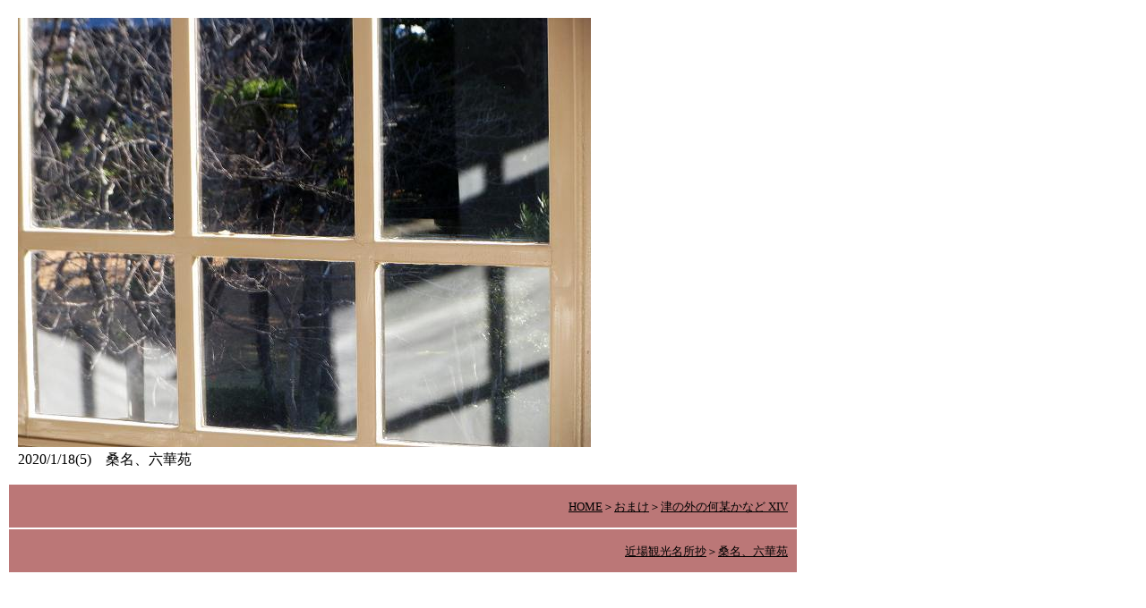

--- FILE ---
content_type: text/html
request_url: http://uchuronjo.com/fuera/20200118_05_kuwana_rokkaen.html
body_size: 2530
content:
<!DOCTYPE HTML PUBLIC "-//W3C//DTD HTML 4.01 Transitional//EN" "http://www.w3.org/TR/html4/loose.dtd">
<html lang="ja">
<head>
<meta http-equiv="Content-Type" content="text/html; charset=Shift_JIS">
<meta http-equiv="Content-Style-Type" content="text/css">
<meta name="GENERATOR" content="JustSystems Homepage Builder Version 16.0.10.0 for Windows">
<meta name="Keywords" content="2020/1/18(5)　桑名、六華苑　＜津の外の何某かなど XIV　＜おまけ">
<meta name="Description" content="2020/1/18(5)　桑名、六華苑　＜津の外の何某かなど XIV　＜おまけ">
<meta name="Robots" content="index,follow">
<title>2020/1/18(5)　桑名、六華苑　＜津の外の何某かなど XIV　＜おまけ</title>
<script type="text/javascript" language="JavaScript">
<!--
// 左のウィンドウからアイテムをドラッグして
// ここにドロップするか、マウスの右ボタン
// でポップアップ メニューを出して「スクリプト
// に挿入」を選択して、現在のカーソル位置に
// コードを挿入します。

//-->
</script>
</head>
<body link="#000000" vlink="#660000">
<table border="0" cellpadding="10" style="line-height : 1.8;margin-top : 0%;margin-left : 0%;margin-right : 0%;margin-bottom : 0%;border-width : 5px;" width="70%">
  <tbody>
    <tr>
      <td valign="top" align="left"><img src="20200118_05_kuwana_rokkaen.jpg" width="640" height="480" border="0" alt="2020/1/18(5)　桑名、六華苑" title="2020/1/18(5)　桑名、六華苑"><br>
      <font face="AR Gothic1 Light">2020/1/18(5)　桑名、六華苑</font></td>
    </tr>
  </tbody>
</table>
<table border="0" width="70%" cellpadding="10" style="line-height : 1.8;margin-top : 0%;margin-left : 0%;margin-right : 0%;margin-bottom : 0%;border-width : 5px;">
  <tbody>
    <tr>
      <td align="right" bgcolor="#bb7777">&nbsp;&nbsp;&nbsp;<font size="2"><a href="../index.html">HOME</a>＞</font><font size="-1"><a href="../omake.html">おまけ</a>＞<a href="fuera_14.html">津の外の何某かなど XIV</a></font></td>
    </tr>
    <tr>
      <td align="right" bgcolor="#bb7777">&nbsp;&nbsp;&nbsp;<font size="-1"><a href="turismo.html">近場観光名所抄</a>＞<a href="turismo.html#rokkaen">桑名、六華苑</a></font></td>
    </tr>
  </tbody>
</table>
<script>
  (function(i,s,o,g,r,a,m){i['GoogleAnalyticsObject']=r;i[r]=i[r]||function(){
  (i[r].q=i[r].q||[]).push(arguments)},i[r].l=1*new Date();a=s.createElement(o),
  m=s.getElementsByTagName(o)[0];a.async=1;a.src=g;m.parentNode.insertBefore(a,m)
  })(window,document,'script','//www.google-analytics.com/analytics.js','ga');

  ga('create', 'UA-55035807-1', 'auto');
  ga('send', 'pageview');

</script></body>
</html>